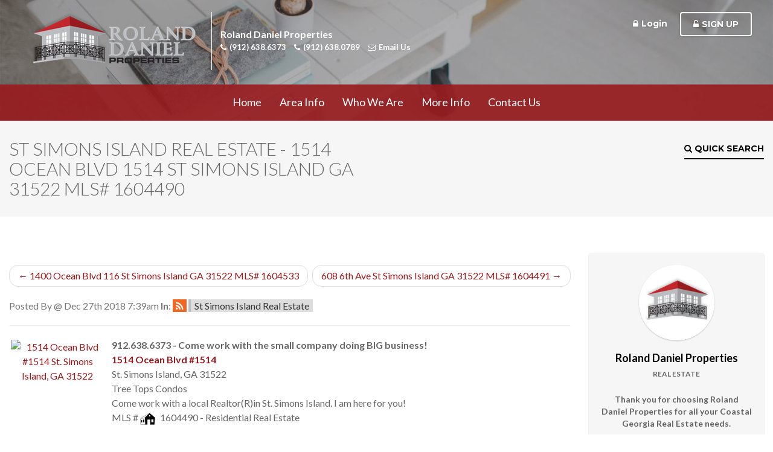

--- FILE ---
content_type: text/html; charset=UTF-8
request_url: https://www.rolanddaniel.com/blog/1514-ocean-blvd-1514-st-simons-island-ga-31522-1604490.html
body_size: 17226
content:
<!DOCTYPE html>
<html lang="en">
    <head>
        <meta charset="utf-8" />
      	<meta name="viewport" content="width=device-width, initial-scale=1.0">
        <meta http-equiv="X-UA-Compatible" content="IE=edge,chrome=1">
        <title>St Simons Island Real Estate - 1514 Ocean Blvd 1514 St Simons Island GA 31522 MLS# 1604490</title>
        <meta name="keywords" content="1514 Ocean Blvd #1514 St. Simons Island, GA 31522,St. Simons Island GA,Tree Tops Condos ,mls #1604490,Local Realtor who has lived here for more than 25 years!" />
        <meta name="description" content="1514 Ocean Blvd #1514, St. Simons Island GA 31522 |  MLS #1604490 -  Tree Tops Condos |Local Realtor who has lived here for more than 25 years!" />
        <link rel="alternate" type="application/rss+xml" title="Latest Blogs" href="https://www.rolanddaniel.com/blog.rss" /><link rel="alternate" type="application/rss+xml" title="Latest Blog Comments" href="https://www.rolanddaniel.com/blog_comments/index.rss" /><meta name="document-classification" content="St. Simons Island GA Real Estate" />
<meta name="city" content="St. Simons Island" />
<meta name="state" content="Georgia" />
<meta name="zipcode" content="31522" />
<meta name="country" content="USA, United States Of America" />
<meta name="robots" content="index, follow" />
<meta name="revist-after" content="5 days" />
<meta name="revist" content="5 days" />
<meta name="document-type" content="Public"/> 
<meta name="document-rating" content="General" />
<meta name="last_updated" content="01-25-2026" />
<meta name="copyright" content="01-25-2026 rolanddaniel.com All rights reserved." />
<link rel="canonical" href="https://www.rolanddaniel.com/blog/1514-ocean-blvd-1514-st-simons-island-ga-31522-1604490.html"/>
<meta name="google-site-verification" content="f61tqglJay0-kF3LFrUnV1krdP0A0v87Pf-0UsgZuno" />
<meta property="og:url" content="https://www.rolanddaniel.com/blog/1514-ocean-blvd-1514-st-simons-island-ga-31522-1604490.html" />
<meta property="og:title" content="1514 Ocean Blvd 1514 St Simons Island GA 31522 MLS# 1604490" />
<meta property="og:type" content="website" />
<meta property="og:description" content="1514 Ocean Blvd #1514, St. Simons Island GA 31522 |  MLS #1604490 -  Tree Tops Condos |Local Realtor who has lived here for more than 25 years!" />
<meta property="og:image" content="https://images.myrsol.com/ga_giar/2310484_1.jpg">
        <link href="/favicon.ico" type="image/x-icon" rel="icon" /><link href="/favicon.ico" type="image/x-icon" rel="shortcut icon" />        
<link href="https://maxcdn.bootstrapcdn.com/bootstrap/3.3.7/css/bootstrap.min.css" rel="stylesheet" integrity="sha384-BVYiiSIFeK1dGmJRAkycuHAHRg32OmUcww7on3RYdg4Va+PmSTsz/K68vbdEjh4u" crossorigin="anonymous">
<link href="https://maxcdn.bootstrapcdn.com/font-awesome/4.7.0/css/font-awesome.min.css" rel="stylesheet" integrity="sha384-wvfXpqpZZVQGK6TAh5PVlGOfQNHSoD2xbE+QkPxCAFlNEevoEH3Sl0sibVcOQVnN" crossorigin="anonymous">
<link rel="stylesheet" type="text/css" href="/css/frontend.myrsol.min.a7b9c0277a0f4780acac52a155a71ccf.css" />
<link rel="stylesheet" type="text/css" href="/css/tmt3_styles.css?ts=1457468844" media="screen" />
<link rel="stylesheet" type="text/css" href="/css/rd_logo_color_styles.css?ts=1457468855" media="screen" />
<script type="text/javascript">var controller = "blogs"; var action = "view";if (!window.console) window.console = {};if (!window.console.log) window.console.log = function () { };</script>
<!--[if lt IE 9]><script src="https://ajax.googleapis.com/ajax/libs/jquery/1.11.3/jquery.min.js"></script><![endif]-->
<!--[if (gte IE 9) | (!IE)]><!--><script src="https://ajax.googleapis.com/ajax/libs/jquery/2.1.4/jquery.min.js"></script><!--<![endif]-->
<script src="https://maxcdn.bootstrapcdn.com/bootstrap/3.3.6/js/bootstrap.min.js" integrity="sha384-0mSbJDEHialfmuBBQP6A4Qrprq5OVfW37PRR3j5ELqxss1yVqOtnepnHVP9aJ7xS" crossorigin="anonymous"></script>
<script type="text/javascript" src="/js/frontend.plugins.min.cdffbccd2c7ec6ce4ac22aa0331ffaac.js"></script>
<script type="text/javascript" src="/js/frontend.myrsol.min.f45a7aaa0ac038958b051a223ef61a54.js"></script>
<script type="text/javascript">var adWordConversion;</script>
<script type="text/javascript" src="https://maps.googleapis.com/maps/api/js?libraries=drawing,geometry&amp;key=AIzaSyDOjVXN8-XMaAgdKKExPCr5wsTkxi2bdEI"></script>      	<link href='https://fonts.googleapis.com/css?family=Montserrat:400,700' rel='stylesheet' type='text/css'>
        <link href='https://fonts.googleapis.com/css?family=Lato:300,400,700,900' rel='stylesheet' type='text/css'>
        <!--[if lt IE 9]>
            <script src="https://oss.maxcdn.com/libs/html5shiv/3.7.0/html5shiv.js"></script>
        <![endif]-->
      	<script type="text/javascript">
            $(document).ready(function(){
                $('.main-navbar ul#nav').addClass('nav navbar-nav sm');
                $('.mobile-menu ul').addClass('flexnav');
            });
        </script>
      	<script src="/js/jquery.matchHeight-min.js"></script>
      	<script src="/js/jquery.smartmenus.min.js"></script>
      	<script src="/js/jquery.smartmenus.bootstrap.min.js"></script>
      	<script src="/js/jquery.flexnav.min.js"></script>
        <script type="text/javascript">
            $(document).ready(function(){
                $('.header .mh').matchHeight();
                $('.footer .mid .mh').matchHeight();
                $(".mobile-menu .flexnav").flexNav();
                $('[data-toggle="tooltip"]').tooltip();
                $('[data-toggle="tooltip"]').mouseenter(function(){
                    var that = $(this)
                    that.tooltip('show');
                    setTimeout(function(){
                        that.tooltip('hide');
                    }, 2000);
                });

                $('[data-toggle="tooltip"]').mouseleave(function(){
                    $(this).tooltip('hide');
                });
            });
        </script>
    <script>
(function(i,s,o,g,r,a,m){i['GoogleAnalyticsObject']=r;i[r]=i[r]||function(){
(i[r].q=i[r].q||[]).push(arguments)},i[r].l=1*new Date();a=s.createElement(o),
m=s.getElementsByTagName(o)[0];a.async=1;a.src=g;m.parentNode.insertBefore(a,m)
})(window,document,'script','//www.google-analytics.com/analytics.js','ga');

ga('create', 'UA-122998683-1', 'rolanddaniel.com');
ga('send', 'pageview');
</script>
</head>
    <body class="col_2 int">
      
        <header class="header">
	<div class="overlay">
		<div class="top-nav">
			<div class="container-fluid">
				<div class="row">
					<div class="col-md-7">
						<div class="logo mh">
                          	<a href="/"><img src="/img/tmt3_layout/logo.png" alt="Roland Daniel Properties"></a>
						</div>
						<div class="realtor-info mh">
							<div class="table-container">
							    <div class="table-cell">
									<span class="agent-name">Roland Daniel Properties</span>
									<ul>
									  <li><a href="tel:912.638.6373" class="agent-phone"><i class="fa fa-phone"></i>(912) 638.6373</a></li>
                                      <li><a href="tel:912.638.0789" class="agent-phone"><i class="fa fa-phone"></i>(912) 638.0789</a></li>
                                      <li><a href="/contact.html" class="agent-email"><i class="fa fa-envelope-o"></i>Email Us</a></li>
									</ul>
								</div>
							</div>
						</div>
					</div>
					<div class="col-md-5 hidden-xs hidden-sm">
						<div class="manage-account">
							<ul>
								<li></li>
								<li class="account-login"><a href="" data-toggle="modal" data-target="#my-account" class="btn btn-custom btn-link"><i class="fa fa-lock"></i>Login</a></li>
								<li class="account-sign-up"><a href="/register.html" class="btn btn-custom btn-default"><i class="fa fa-unlock-alt"></i>Sign Up</a></li>
							</ul>
						</div>
					</div>
				</div>
			</div>
		</div>
	</div>
</header>        <script type="text/javascript">
    $(document).ready(function() {

        // Build Navigation Menu For Bootstrap
        $('.main-navbar ul li:has(ul)').addClass('dropdown');
        $('.main-navbar ul li:has(ul) ul').addClass('dropdown-menu');

        // Mobile Navigation
        $('.main-navbar .menu-btn').click(function (e) {
            e.preventDefault();
            $('.mobile-menu').toggleClass('open');
            $('body').toggleClass('mobile-menu-open');
            $('.navbar-mobile').toggleClass('nav-slide');
            $('.navbar-mobile').toggleClass('slide-delay').delay(550).queue(function(){
                $(this).removeClass('slide-delay');
                $(this).dequeue();
            });
        });
        $('.mobile-menu-btn-close').click(function (e) {
            e.preventDefault();
            $('.mobile-menu').removeClass('open');
            $('body').removeClass('mobile-menu-open');
            $('.navbar-mobile').toggleClass('nav-slide');
            $('.navbar-mobile').toggleClass('slide-delay').delay(550).queue(function(){
                $(this).removeClass('slide-delay');
                $(this).dequeue();
            });
        });

        // Scroll Navigation Menu
        $(document).scroll(function () {
            var scroll = $(this).scrollTop();
            var topDist = $(".start-scroll").position();
            if (scroll > topDist.top) {
                $('.main-navbar').addClass('navbar-fixed-top');
                $('.int .body-contents').addClass('mb');
            } else {
                $('.main-navbar').removeClass('navbar-fixed-top');
                $('.int .body-contents').removeClass('mb');
            }
        });
      
      	$('.main-navbar .navbar-collapse ul').tabdrop();

        // Sticky Footer
        $(window).resize(function(){
            var footerHeight = $('footer.footer').outerHeight();
            var stickFooterPush = $('.push').height(footerHeight);

            $('.sticky-footer').css({'marginBottom':'-' + footerHeight + 'px'});
        });
        $(window).resize();
    });
</script>
<div class="start-scroll"></div>
<nav class="navbar navbar-default main-navbar" role="navigation">
    <div class="navbar-header hidden-md hidden-lg">
        <div class="menu-btn"><i class="fa fa-bars"></i> Menu</div>
        <ul class="account-btn">
            <li></li>
            <li class="account-login"><a href="" data-toggle="modal" data-target="#my-account"><i class="fa fa-user"></i></a></li>
            <li>
                <a href="" data-toggle="modal" data-target="#modal-qs">
                    <svg version="1.1" id="Capa_1" xmlns="http://www.w3.org/2000/svg" xmlns:xlink="http://www.w3.org/1999/xlink" width="50px" height="50px" viewBox="0 0 66.201 66.201" author="Freepik from flaticon.com licensed by CC by 3.0">
                        <g>
                            <path d="M65.597,34.7L51.779,20.884v-9.112c0-1.136-0.92-2.057-2.058-2.057c-1.135,0-2.056,0.921-2.056,2.057v5.001l-9.748-9.748
                                c-0.803-0.802-2.104-0.802-2.906,0L16.146,25.892c1.547,0.269,3.021,0.754,4.386,1.427l15.935-15.934l26.225,26.223
                                c0.398,0.4,0.926,0.603,1.453,0.603c0.523,0,1.051-0.199,1.451-0.603C66.402,36.805,66.402,35.504,65.597,34.7z"></path>
                            <path d="M59.716,37.06L37.921,15.264c-0.388-0.385-0.908-0.603-1.453-0.603c-0.546,0-1.067,0.218-1.453,0.603l-12.93,12.932
                                c4.533,2.893,7.55,7.963,7.55,13.729c0,2.404-0.527,4.754-1.539,6.903l3.626,3.627c0.113,0.112,0.217,0.23,0.319,0.353
                                c0.708-0.881,1.098-1.967,1.098-3.104v-7.812c0-1.896,1.453-3.48,3.33-3.658c1.877,0.178,3.33,1.762,3.33,3.658v7.812
                                c0,1.252,0.473,2.45,1.325,3.372c0.938,1.017,2.267,1.599,3.646,1.599h10.637c2.74,0,4.971-2.229,4.971-4.971V39.066
                                c0-0.312-0.03-0.628-0.092-0.942C60.203,37.721,60.007,37.351,59.716,37.06z"></path>
                            <path d="M24.475,49.327c1.417-2.121,2.246-4.668,2.246-7.402c0-7.368-5.993-13.362-13.36-13.362S0,34.556,0,41.925
                                c0,7.366,5.994,13.357,13.361,13.357c2.4,0,4.65-0.638,6.599-1.75l5.343,5.344c0.602,0.604,1.391,0.902,2.18,0.902
                                s1.578-0.302,2.179-0.902c1.204-1.203,1.204-3.156,0-4.359L24.475,49.327z M13.361,51.175c-5.1,0-9.25-4.149-9.25-9.25
                                c0-5.103,4.15-9.25,9.25-9.25s9.25,4.148,9.25,9.25C22.61,47.022,18.46,51.175,13.361,51.175z"></path>
                        </g>
                    </svg>
                </a>
            </li>
        </ul>
    </div>
    <div class="navbar-collapse collapse">
        <ul id="nav"><li><a href="/" title="Home" >Home</a></li><li><a href="/local-area-information.html" title="Area Info" >Area Info</a></li><li><a href="/agents.html" title="Who We Are" >Who We Are</a></li><li><a href="/more-information.html" title="More Info" >More Info</a></li><li><a href="/contact.html" title="Contact Us" >Contact Us</a></li></ul>    </div>
</nav>
<div class="mobile-menu hidden-md hidden-lg">
    <a href="" class="mobile-menu-btn-close"><i class="fa fa-times"></i> Close</a>
    <ul id="nav"><li><a href="/" title="Home" >Home</a></li><li><a href="/local-area-information.html" title="Area Info" >Area Info</a></li><li><a href="/agents.html" title="Who We Are" >Who We Are</a></li><li><a href="/more-information.html" title="More Info" >More Info</a></li><li><a href="/contact.html" title="Contact Us" >Contact Us</a></li></ul></div>
      	<main class="body-contents">
          	
          	<section class="page-title p30">
                <div class="container-fluid">
                    <div class="row">
                        <div class="col-md-6">
                            <h1>St Simons Island Real Estate - 1514 Ocean Blvd 1514 St Simons Island GA 31522 MLS# 1604490</h1>
                        </div>
                        <div class="col-md-6">
                            <a href="" class="qs-drop-btn btn btn-custom hidden-xs hidden-sm" data-toggle="modal" data-target="#modal-qs">
                                <i class="fa fa-search"></i> Quick Search
                            </a>
                        </div>
                    </div>
                </div>
            </section>
          	
            <section class="contents p60">
                <div class="container-fluid">
                    <div class="row">
                        <div class="col-sm-8 col-md-8 col-lg-9">
                            <nav class="blogs-nextprev" aria-label="blogs-nextprev"><ul class="pager"><li class="previous"><a href="/blog/1400-ocean-blvd-116-st-simons-island-ga-31522-1604533.html"><span aria-hidden="true">&larr;</span> 1400 Ocean Blvd 116 St Simons Island GA 31522 MLS# 1604533</a></li><li class="next"><a href="/blog/608-6th-ave-st-simons-island-ga-31522-1604491.html">608 6th Ave St Simons Island GA 31522 MLS# 1604491 <span aria-hidden="true">&rarr;</span></a></li></ul></nav>
<div id="blogs_index">
	<div class="">
  <span class="text-muted">
	      Posted By <a href="/blog/author"> </a> @ Dec 27th 2018 7:39am		    <strong>In</strong>:
		<a class="blog-rss" href="/post_category/feed/56d2e84a-24a8-4e29-9696-64ab96e92e70.rss" title="Subscribe to St Simons Island Real Estate"><i class="fa fa-rss"></i></a>
		<a class="blog-category" href="/post_category/view/st-simons-island-real-estate.html">St Simons Island Real Estate</a>
		  </span>
</div>
<hr />

<div style="width: 160px; text-align: center; padding: 3px; float: left;">
<a href="/listings/view/1514-ocean-blvd-1514-st-simons-island-real-estate-1604490.html"><img src="https://images.myrsol.com/ga_giar/2310484_1.jpg" width="160" height="120" border="0" title="1514 Ocean Blvd #1514 St. Simons Island, GA 31522" alt="1514 Ocean Blvd #1514 St. Simons Island, GA 31522" /></a>
</div>
<div style="position: relative; margin-left: 170px;">
 <strong>912.638.6373 - Come work with the small company doing BIG business!</strong><br />
<p><a title="St. Simons Island homes for sale" href="/listings/view/1514-ocean-blvd-1514-st-simons-island-real-estate-1604490.html" target="_self"><strong>1514 Ocean Blvd #1514</strong></a><br />
  St. Simons Island, GA 31522<br />
  Tree Tops Condos <br />
  Come work with a local Realtor(R)in St. Simons Island. I am here for you!<Br/>
  MLS # <img src="//assets.myrsol.com/board_logos/brlogo_house25.gif" height="16" alt="BR" class="vmid" /> 1604490 - Residential Real Estate <br />
  <p>
    Coveted END UNIT condo LESS THAN 750 FEET TO THE BEACH with beautiful MARSH VIEWS across the street from the great room & master porch, especially at sunset! Tree Tops has just 10 condos. The HOA has $20k in reserves & the main...
  <p><a href="/listings/view/1514-ocean-blvd-1514-st-simons-island-real-estate-1604490.html">View the Full Details of this Home for Sale in St. Simons Island</a></p>
    <p><strong>Call 912.638.6373</strong>
  </p>
</p>
  <p><a href="/listings/view/1514-ocean-blvd-1514-st-simons-island-real-estate-1604490.html">View the Full Details of this Home for Sale in St. Simons Island</a></p>
  <p><strong>Call 912.638.6373 and let us show you how great this area is!</p><br />
  <p><a href="http://www.stsimonsislandrealty.com/property-search.html" title="St. Simons Island Homes for sale">Search the St. Simons Island MLS ~ Start your St. Simons Island search here!</a></p>
</p>
</div>
<div class="cleared"></div><hr class="cleared" />

<div style="padding: 2px;">
<div class="socialbtm"><a class="blog-print" target="_blank" rel="nofollow" href="/blog/1514-ocean-blvd-1514-st-simons-island-ga-31522-1604490.html/print" title="Print This Post"><i class="fa fa-print"></i> Print This Post</a><a class="blog-print" style="margin-left: 15px;" href="mailto:?subject=Check%20out%20this%20post%20-%201514%20Ocean%20Blvd%201514%20St%20Simons%20Island%20GA%2031522%20MLS%23%201604490&body=Your%20friend%20thought%20you%20might%20like%20this%20post%20%0Ahttps%3A%2F%2Fwww.rolanddaniel.com%2Fblog%2F1514-ocean-blvd-1514-st-simons-island-ga-31522-1604490.html"><i class="fa fa-envelope-o"></i> Email This Post</a></div><strong>Share on Social Media:</strong> <div class="social-icons clearfix"><a target="_blank" href="http://twitter.com/home?status=Currently reading https://www.rolanddaniel.com/blog/1514-ocean-blvd-1514-st-simons-island-ga-31522-1604490.html" class="pull-left blog-share" title="Share this blog post on Twitter"><img src="//assets.myrsol.com/blog/bookmarks/twitter.png" /></a><a target="_blank" href="http://www.facebook.com/share.php?u=https://www.rolanddaniel.com/blog/1514-ocean-blvd-1514-st-simons-island-ga-31522-1604490.html&amp;t=1514+Ocean+Blvd+1514+St+Simons+Island+GA+31522+MLS%23+1604490" class="pull-left blog-share" title="Share this blog post on Facebook"><img src="//assets.myrsol.com/blog/bookmarks/facebook.png" /></a><a target="_blank" href="http://www.google.com/bookmarks/mark?op=edit&amp;bkmk=https://www.rolanddaniel.com/blog/1514-ocean-blvd-1514-st-simons-island-ga-31522-1604490.html&amp;title=1514+Ocean+Blvd+1514+St+Simons+Island+GA+31522+MLS%23+1604490" class="pull-left blog-share" title="Share this blog post on Google Bookmarks"><img src="//assets.myrsol.com/blog/bookmarks/google.png" /></a><a target="_blank" href="https://www.linkedin.com/shareArticle?mini=true&url=https://www.rolanddaniel.com/blog/1514-ocean-blvd-1514-st-simons-island-ga-31522-1604490.html&title=1514+Ocean+Blvd+1514+St+Simons+Island+GA+31522+MLS%23+1604490" class="pull-left blog-share" title="Share this blog post on LinkedIn"><img src="//assets.myrsol.com/blog/bookmarks/linkedin.png" /></a><a target="_blank" href="http://reddit.com/submit?url=https://www.rolanddaniel.com/blog/1514-ocean-blvd-1514-st-simons-island-ga-31522-1604490.html&amp;title=1514+Ocean+Blvd+1514+St+Simons+Island+GA+31522+MLS%23+1604490" class="pull-left blog-share" title="Share this blog post on reddit"><img src="//assets.myrsol.com/blog/bookmarks/reddit.png" /></a></div><div style="display: inline; margin-top: 4px; position: absolute;"><div class="g-plusone" data-size="small" data-href="https://www.rolanddaniel.com/blog/1514-ocean-blvd-1514-st-simons-island-ga-31522-1604490.html"></div></div></div>

<hr />

<div id="comments">
<h3>Comments (0)</h3>	<div class="alert alert-info"><strong>Comments have been closed for this post.</strong><br />Please <a href="/contact.html" class="alert-link" title="Contact Us">contact us</a> if you have any questions or comments.</div>
</div>

</div>

<nav class="blogs-nextprev" aria-label="blogs-nextprev"><ul class="pager"><li class="previous"><a href="/blog/1400-ocean-blvd-116-st-simons-island-ga-31522-1604533.html"><span aria-hidden="true">&larr;</span> 1400 Ocean Blvd 116 St Simons Island GA 31522 MLS# 1604533</a></li><li class="next"><a href="/blog/608-6th-ave-st-simons-island-ga-31522-1604491.html">608 6th Ave St Simons Island GA 31522 MLS# 1604491 <span aria-hidden="true">&rarr;</span></a></li></ul></nav>
<script type="text/javascript">
(function() {
  var po = document.createElement('script'); po.type = 'text/javascript'; po.async = true;
  po.src = 'https://apis.google.com/js/plusone.js';
  var s = document.getElementsByTagName('script')[0]; s.parentNode.insertBefore(po, s);
})();
</script>
                        </div>
                      	<div class="col-sm-4 col-md-4 col-lg-3">
                          	<div class="sidebar">
	<div class="widget agent">
		<div class="agent-pic">
          	<img src="/img/tmt3_layout/right_logo.png">
		</div>
		<div class="agent-info">
			<h4>Roland Daniel Properties</h4>
			<span>Real Estate</span>
			<p>Thank you for choosing Roland Daniel Properties for all your Coastal Georgia Real Estate needs.</p>
			<a href="/agents.html" class="btn btn-custom btn-default">About Us</a>
		</div>
	</div>
	<div class="widget item-block">
		<ul>
			<li>
				<a target="_blank" href="https://www.rolanddaniel.com/img/protect-yourself-when-buying-a-home.pdf">
					<svg version="1.1" id="Capa_1" xmlns="http://www.w3.org/2000/svg" xmlns:xlink="http://www.w3.org/1999/xlink" x="0px" y="0px" viewBox="0 0 47.001 47.001" xml:space="preserve">
                        <g>
                            <g id="Layer_1_120_">
                                <g>
                                    <g>
                                        <path d="M31.736,10.307c-0.111-0.112-0.249-0.193-0.398-0.24l-8.975-2.818c-3.589-1.127-5.924,0.839-6.553,1.47
                                            c-0.367,0.367-0.648,0.754-0.792,1.091l-3.998,9.404c-0.229,0.538-0.151,1.255,0.208,1.97c0.514,1.021,1.44,1.757,2.547,2.022
                                            c1.239,0.297,2.524-0.106,3.53-1.111c0.263-0.263,0.487-0.553,0.619-0.799l1.344-2.493c0.221-0.413,0.542-0.841,0.88-1.179
                                            c1.153-1.154,1.701-0.626,1.934-0.402c2.011,1.941,12.554,12.529,12.554,12.529c0.375,0.375,0.297,1.086-0.172,1.554
                                            c-0.468,0.467-1.18,0.547-1.554,0.174l-2.962-2.961c-0.382-0.383-0.998-0.383-1.38,0c-0.382,0.379-0.382,0.998,0,1.379
                                            l2.962,2.963c0.374,0.373,0.296,1.084-0.172,1.551c-0.468,0.469-1.181,0.547-1.553,0.174l-2.963-2.961
                                            c-0.382-0.382-1-0.382-1.38,0c-0.382,0.379-0.382,0.998,0,1.38l2.962,2.962c0.374,0.374,0.293,1.085-0.174,1.553
                                            c-0.467,0.467-1.178,0.547-1.553,0.172l-2.962-2.961c-0.38-0.381-0.999-0.381-1.38,0c-0.38,0.381-0.38,1,0,1.379l2.962,2.963
                                            c0.375,0.375,0.295,1.086-0.172,1.554c-0.47,0.468-1.181,0.547-1.554,0.173l-3.606-3.609c0.515-0.774,0.375-1.897-0.389-2.664
                                            c-0.856-0.855-2.173-0.934-2.935-0.17c0.762-0.763,0.687-2.078-0.171-2.935c-0.858-0.856-2.172-0.935-2.934-0.173
                                            c0.762-0.762,0.685-2.076-0.174-2.932c-0.856-0.858-2.17-0.936-2.934-0.174c0.764-0.762,0.685-2.076-0.172-2.935
                                            c-0.802-0.802-1.997-0.911-2.774-0.3l-5.839-5.839c-0.381-0.382-1-0.382-1.381,0c-0.38,0.38-0.38,0.999,0,1.381l5.824,5.823
                                            l-1.727,1.727c-0.762,0.761-0.685,2.075,0.174,2.934c0.856,0.856,2.17,0.935,2.933,0.172c-0.763,0.763-0.685,2.076,0.173,2.934
                                            c0.856,0.855,2.171,0.936,2.934,0.173c-0.763,0.763-0.686,2.076,0.172,2.933c0.858,0.858,2.172,0.936,2.934,0.174
                                            c-0.762,0.761-0.685,2.074,0.173,2.933c0.857,0.856,2.17,0.935,2.934,0.172l1.824-1.823l3.581,3.58
                                            c1.143,1.143,3.076,1.063,4.314-0.173c0.603-0.603,0.925-1.373,0.97-2.135c0.762-0.045,1.533-0.368,2.135-0.972
                                            c0.604-0.603,0.928-1.373,0.974-2.135c0.761-0.045,1.529-0.367,2.135-0.971c0.603-0.604,0.926-1.373,0.97-2.136
                                            c0.763-0.044,1.533-0.366,2.137-0.972c1.236-1.236,1.312-3.172,0.172-4.313l-1.51-1.511l6.2-6.199
                                            c0.381-0.38,0.381-0.999,0-1.38L31.736,10.307z"></path>
                                    </g>
                                    <g>
                                        <path d="M46.43,12.489l-7.901-7.901c-0.762-0.763-1.999-0.763-2.762,0l-2.762,2.76c-0.762,0.762-0.762,1.999,0,2.761
                                            l7.902,7.903c0.763,0.762,2,0.762,2.762,0l2.761-2.761C47.191,14.488,47.191,13.251,46.43,12.489z M42.283,16.513
                                            c-0.884,0-1.602-0.717-1.602-1.602c0-0.885,0.718-1.603,1.602-1.603c0.885,0,1.603,0.717,1.603,1.603
                                            C43.885,15.795,43.168,16.513,42.283,16.513z"></path>
                                    </g>
                                </g>
                            </g>
                        </g>
                    </svg>
                    <span>
                        Buyers <small></small>
                    </span>
				</a>
			</li>
			<li>
				<a target="_blank" href="https://www.rolanddaniel.com/img/protect-yourself-when-selling-a-house.pdf">
					<svg version="1.1" id="Capa_1" xmlns="http://www.w3.org/2000/svg" xmlns:xlink="http://www.w3.org/1999/xlink" x="0px" y="0px" viewBox="0 0 781.466 781.467" xml:space="preserve">
                        <g>
                            <polygon points="380.615,443.355 412.468,443.355 412.468,434.361 380.615,434.361 380.615,406.367 415.087,406.367 
                                415.087,397.252 369.737,397.252 369.737,481.463 380.615,481.463"></polygon>
                            <path d="M463.44,482.834c21.481,0,39.104-15.371,39.104-44.35c0-24.998-14.871-42.605-37.863-42.605
                                c-22.486,0-39.104,17.484-39.104,44.225C425.576,465.592,441.191,482.834,463.44,482.834z M464.185,404.75
                                c18.11,0,26.87,17.486,26.87,34.234c0,19.105-9.761,34.979-26.993,34.979c-17.126,0-26.864-16.115-26.864-34.105
                                C437.196,421.359,446.196,404.75,464.185,404.75z"></path>
                            <path d="M527.52,444.971h10.249c9.866,0.377,14.362,4.76,16.856,16.371c2.372,10.504,4.259,17.744,5.633,20.121h11.249
                                c-1.755-3.248-3.751-11.371-6.501-23.115c-2.009-8.75-5.883-14.74-12.376-16.988v-0.379c8.871-2.994,15.866-10.371,15.866-21.49
                                c0-6.504-2.372-12.242-6.617-15.996c-5.259-4.74-12.755-6.865-24.364-6.865c-7.499,0-15.358,0.625-20.864,1.746v83.09h10.87
                                L527.52,444.971L527.52,444.971z M527.52,405.998c1.751-0.498,5.501-1.01,10.735-1.01c11.503,0.139,19.374,4.885,19.374,15.748
                                c0,9.615-7.377,15.994-18.999,15.994h-11.11V405.998z"></path>
                            <path d="M362.003,600.918c-7.492,0-14.615-2.51-19.491-5.504l-2.757,9.119c4.506,3.006,13.378,5.375,21.498,5.375
                                c19.862,0,29.479-11.24,29.479-24.242c0-12.365-7.245-19.242-21.482-24.732c-11.622-4.504-16.75-8.371-16.75-16.246
                                c0-5.746,4.384-12.623,15.871-12.623c7.623,0,13.244,2.496,15.996,4.004l2.993-8.867c-3.749-2.137-9.994-4.129-18.61-4.129
                                c-16.37,0-27.239,9.75-27.239,22.869c0,11.867,8.497,18.982,22.24,23.855c11.365,4.383,15.87,8.871,15.87,16.744
                                C379.621,595.039,373.12,600.918,362.003,600.918z"></path>
                            <path d="M427.839,524.449l-28.614,84.205h11.244l8.74-26.48h29.857l9.007,26.48h11.621l-28.747-84.205H427.839z M421.463,573.68
                                l8.24-24.365c1.626-5.127,3.004-10.25,4.26-15.256h0.243c1.242,4.883,2.505,9.873,4.368,15.377l8.25,24.244H421.463z"></path>
                            <polygon points="492.917,524.449 482.049,524.449 482.049,608.654 528.893,608.654 528.893,599.539 492.917,599.539"></polygon>
                            <polygon points="586.49,533.564 586.49,524.449 541.005,524.449 541.005,608.654 588.362,608.654 588.362,599.539 551.876,599.539 
                                551.876,569.176 584.612,569.176 584.612,560.18 551.876,560.18 551.876,533.564"></polygon>
                            <path d="M734.967,256.802l46.498-59.559l-46.498-59.559H181.771V46.498L122.211,0L62.653,46.498v91.186H0.001v119.117h62.652
                                v524.666h119.117V256.801h127.494v68.683h-70.497v353.983h446.978V325.484h-61.497v-68.682H734.967z M651.247,644.969H277.766
                                V362.982h373.481V644.969z M579.25,325.484H354.261v-68.683H579.25V325.484z"></path>
                        </g>
                    </svg>
                    <span>
                        Sellers <small></small>
                    </span>
				</a>
			</li>
		</ul>
	</div>
	<div class="widget new-listings">
		<h3>Recent Listings	<span><i class="fa fa-calendar"></i></span></h3>
		<ul class="dl-list"><li><dl class="dl-horizontal"><dt>Posted</dt><dd>Listings</dd></dl></li></ul>	</div>
	<div class="widget text">
		<h3>ROLAND DANIEL PROPERTIES</h3>
		<p>Our philosophy in business is to keep small in numbers but big in service. So, you'll find dedicated and knowledgeable sales professionals in Roland Daniel Properties. We'll arm you with information that's pertinent and we'll help you "see" the market so you can make an informed decision. Our "raison d'etre" is your real estate needs and wants. We don't forget that. We operate under the expectation that you'll be just as happy a year after the sale as you were the day you closed on your sale! THANK YOU FOR CHOOSING ROLAND DANIEL PROPERTIES FOR ALL YOUR COASTAL GEORGIA REAL ESTATE NEEDS.</p>
	</div>
    <div class="widget accordion">
        <div class="wrap-items">
            <ul class="nav nav-tabs-list" role="tablist">
                <li role="presentation" data-toggle="tooltip" data-placement="top" title="" class="active"><a href="#images" aria-controls="images" role="tab" data-toggle="tab"><i class="fa fa-picture-o"></i></a></li>
                <li role="presentation" data-toggle="tooltip" data-placement="top" title="Posts"><a href="#posts" aria-controls="posts" role="tab" data-toggle="tab"><i class="fa fa-rss"></i></a></li>
                <li role="presentation" data-toggle="tooltip" data-placement="top" title="Categories"><a href="#categories" aria-controls="categories" role="tab" data-toggle="tab"><i class="fa fa-th-list"></i></a></li>
                <li role="presentation" data-toggle="tooltip" data-placement="top" title="Archives"><a href="#archive" aria-controls="archive" role="tab" data-toggle="tab"><i class="fa fa-archive"></i></a></li>
            </ul>
            <div class="tab-content">
                <div role="tabpanel" class="tab-pane fade in active" id="images">
                    <ul>
                        <li>
                          <a href="/blog.html">
                              <div class="pic" style="background-image:url('/img/tmt3_layout/banner_rotator/1.jpg');">
                                    <div class="title">Blog Posts</div>
                                    <div class="overlay"></div>
                                </div>
                            </a>
                        </li>
                    </ul>
                </div>
                <div role="tabpanel" class="tab-pane fade" id="posts">
                    <p><a href="/blog/20-fernleaf-court-brunswick-ga-31525-1642517.html"><strong>20 Fernleaf Court Brunswick GA 31525 MLS# 1642517</strong></a><br /><small>October 4th 2023 - 9:13 am</small><br /></p><p><a href="/blog/311-holly-street-st-simons-island-ga-31522-1642085.html"><strong>311 Holly Street St Simons Island GA 31522 MLS# 1642085</strong></a><br /><small>October 4th 2023 - 9:00 am</small><br /></p><p><a href="/blog/123-foxwood-way-st-marys-ga-31558-1642296.html"><strong>123 Foxwood Way St Marys GA 31558 MLS# 1642296</strong></a><br /><small>October 4th 2023 - 8:52 am</small><br /></p><p><a href="/blog/1102-grand-view-drive-unit-1102-st-simons-island-ga-31522-1642518.html"><strong>1102 Grand View Drive Unit 1102 St Simons Island GA 31522 MLS# 1642518</strong></a><br /><small>October 4th 2023 - 8:39 am</small><br /></p><p><a href="/blog/1500-demere-road-unit-a1-st-simons-island-ga-31522-1642428.html"><strong>1500 Demere Road Unit A1 St Simons Island GA 31522 MLS# 1642428</strong></a><br /><small>October 4th 2023 - 8:26 am</small><br /></p><a href="/blog.html" class="btn btn-custom btn-default">View More</a>                </div>
                <div role="tabpanel" class="tab-pane fade" id="categories">
                    <ul><li><a href="/blog.html"><strong>All Categories (6230)</strong></a></li><li><a href="/post_category/view/life-on-st-simons"><strong>Life on St Simons (6)</strong></a></li><li><a href="/post_category/view/local-market-insight"><strong>Local Market Insight (6)</strong></a></li><li><a href="/post_category/view/office-announcements"><strong>Office Announcements (1)</strong></a></li><li><a href="/post_category/view/brunswick-real-estate.html"><strong>Brunswick Real Estate (2178)</strong></a></li><li><a href="/post_category/view/darien-real-estate.html"><strong>Darien Real Estate (216)</strong></a></li><li><a href="/post_category/view/sea-island-real-estate.html"><strong>Sea Island Real Estate (160)</strong></a></li><li><a href="/post_category/view/st-marys-real-estate.html"><strong>St Marys Real Estate (400)</strong></a></li><li><a href="/post_category/view/st-simons-island-real-estate.html"><strong>St Simons Island Real Estate (3263)</strong></a></li></ul>                </div>
                <div role="tabpanel" class="tab-pane fade" id="archive">
                    <ul><li><a href="/archives/10/2023">October 2023 (25)</a></li><li><a href="/archives/9/2023">September 2023 (159)</a></li><li><a href="/archives/8/2023">August 2023 (16)</a></li><li><a href="/archives/10/2022">October 2022 (1)</a></li><li><a href="/archives/9/2022">September 2022 (26)</a></li><li><a href="/archives/8/2022">August 2022 (140)</a></li><li><a href="/archives/7/2022">July 2022 (165)</a></li><li><a href="/archives/6/2022">June 2022 (165)</a></li><li><a href="/archives/5/2022">May 2022 (172)</a></li><li><a href="/archives/4/2022">April 2022 (148)</a></li><li><a href="/archives/3/2022">March 2022 (155)</a></li><li><a href="/archives/2/2022">February 2022 (115)</a></li><li><a href="/archives/1/2022">January 2022 (80)</a></li><li><a href="/archives/12/2021">December 2021 (92)</a></li><li><a href="/archives/11/2021">November 2021 (113)</a></li><li><a href="/archives/10/2021">October 2021 (131)</a></li><li><a href="/archives/9/2021">September 2021 (137)</a></li><li><a href="/archives/8/2021">August 2021 (151)</a></li><li><a href="/archives/7/2021">July 2021 (158)</a></li><li><a href="/archives/6/2021">June 2021 (155)</a></li><li><a href="/archives/5/2021">May 2021 (179)</a></li><li><a href="/archives/4/2021">April 2021 (161)</a></li><li><a href="/archives/3/2021">March 2021 (175)</a></li><li><a href="/archives/2/2021">February 2021 (110)</a></li><li><a href="/archives/1/2021">January 2021 (121)</a></li><li><a href="/archives/12/2020">December 2020 (65)</a></li><li><a href="/archives/11/2020">November 2020 (81)</a></li><li><a href="/archives/10/2020">October 2020 (136)</a></li><li><a href="/archives/9/2020">September 2020 (127)</a></li><li><a href="/archives/8/2020">August 2020 (134)</a></li><li><a href="/archives/7/2020">July 2020 (145)</a></li><li><a href="/archives/6/2020">June 2020 (148)</a></li><li><a href="/archives/5/2020">May 2020 (119)</a></li><li><a href="/archives/4/2020">April 2020 (84)</a></li><li><a href="/archives/3/2020">March 2020 (117)</a></li><li><a href="/archives/2/2020">February 2020 (132)</a></li><li><a href="/archives/1/2020">January 2020 (135)</a></li><li><a href="/archives/12/2019">December 2019 (50)</a></li><li><a href="/archives/11/2019">November 2019 (101)</a></li><li><a href="/archives/10/2019">October 2019 (105)</a></li><li><a href="/archives/9/2019">September 2019 (70)</a></li><li><a href="/archives/8/2019">August 2019 (108)</a></li><li><a href="/archives/7/2019">July 2019 (103)</a></li><li><a href="/archives/6/2019">June 2019 (103)</a></li><li><a href="/archives/5/2019">May 2019 (120)</a></li><li><a href="/archives/4/2019">April 2019 (116)</a></li><li><a href="/archives/3/2019">March 2019 (136)</a></li><li><a href="/archives/2/2019">February 2019 (102)</a></li><li><a href="/archives/1/2019">January 2019 (92)</a></li><li><a href="/archives/12/2018">December 2018 (54)</a></li><li><a href="/archives/11/2018">November 2018 (73)</a></li><li><a href="/archives/10/2018">October 2018 (87)</a></li><li><a href="/archives/9/2018">September 2018 (90)</a></li><li><a href="/archives/8/2018">August 2018 (225)</a></li><li><a href="/archives/7/2018">July 2018 (6)</a></li><li><a href="/archives/2/2018">February 2018 (3)</a></li><li><a href="/archives/11/2017">November 2017 (1)</a></li><li><a href="/archives/9/2017">September 2017 (1)</a></li><li><a href="/archives/8/2017">August 2017 (5)</a></li><li><a href="/archives/7/2017">July 2017 (3)</a></li><li><a href="/archives/3/2017">March 2017 (1)</a></li><li><a href="/archives/12/2016">December 2016 (1)</a></li></ul>                </div>
            </div>
        </div>
    </div>
</div>                        </div>
                    </div>
                </div>
            </section>
        </main>
      	<div class="hidden-xs">
			 <section class="featured-properties p60">
                  <div class="container-fluid">
                      <style>
	.slick-slider{position:relative;display:block;-moz-box-sizing:border-box;box-sizing:border-box;-webkit-user-select:none;-moz-user-select:none;-ms-user-select:none;user-select:none;-webkit-touch-callout:none;-khtml-user-select:none;-ms-touch-action:pan-y;touch-action:pan-y;-webkit-tap-highlight-color:transparent}
	.slick-list{position:relative;display:block;overflow:hidden;margin:0;padding:0}
	.slick-list:focus{outline:none}
	.slick-list.dragging{cursor:pointer;cursor:hand}
	.slick-slider .slick-track,.slick-slider .slick-list{-webkit-transform:translate3d(0,0,0);-moz-transform:translate3d(0,0,0);-ms-transform:translate3d(0,0,0);-o-transform:translate3d(0,0,0);transform:translate3d(0,0,0)}
	.slick-track{position:relative;top:0;left:0;display:block}
	.slick-track:before,.slick-track:after{display:table;content:''}
	.slick-track:after{clear:both}
	.slick-loading .slick-track{visibility:hidden}
	.slick-slide{display:none;float:left;height:100%;min-height:1px}
	[dir='rtl'] .slick-slide{float:right}
	.slick-slide img{display:block}
	.slick-slide.slick-loading img{display:none}
	.slick-slide.dragging img{pointer-events:none}
	.slick-initialized .slick-slide{display:block}
	.slick-loading .slick-slide{visibility:hidden}
	.slick-vertical .slick-slide{display:block;height:auto;border:1px solid transparent}
	.slick-arrow.slick-hidden{display:none}
</style>
<script type="text/javascript" src="/js/jquery.slick.min.js"></script>
<script type="text/javascript" charset="utf-8">
    $(document).ready(function() {
        $('.slick-responsive').slick({
          	dots: false,
          	infinite: true,
          	speed: 500,
          	slidesToShow: 4,
          	slidesToScroll: 4,
          	prevArrow: '<button type="button" class="slick-controls slick-prev"><i class="fa fa-angle-left"></i></button>',
          	nextArrow: '<button type="button" class="slick-controls slick-next"><i class="fa fa-angle-right"></i></button>',
          	responsive: [
            {
              	breakpoint: 1199,
              	settings: {
                	slidesToShow: 3,
                	slidesToScroll: 3,
              }
            },
            {
              	breakpoint: 992,
              	settings: {
                	slidesToShow: 2,
                	slidesToScroll: 2
              }
            },
            {
              	breakpoint: 767,
              	settings: {
                	slidesToShow: 1,
                	slidesToScroll: 1
              }
            }
          	]
        });
        $('.featured-properties .glider-pic a').imgLiquid({fill:true});
    });
</script>
<script src="/js/jquery.imgLiquid-min.js"></script>                      <a href="/featured-listings.html" class="btn btn-custom btn-default">View All</a>
                  </div>
              </section>
      	</div>
      	<footer class="footer">
	<div class="area-links p20">
			</div>
	<div class="mid">
		<div class="container-fluid" style="max-width:100%;">
			<div class="row">
				<div class="col-sm-5 col-md-6 col-lg-3 hidden-xs hidden-sm pos">
                  <div style="margin:50px;">
						<a href="/"><img src="/img/tmt3_layout/logo.png" alt="Roland Daniel Properties"></a>
					</div>
				</div>
				<div class="col-sm-4 col-md-6 col-md-offset-6 col-lg-3 col-lg-offset-3 c-item mh">
					<div class="item contact">
						<h4>Contact</h4>
						<address>
						  	124 Follins Lane<br>
						  	St. Simons Island, GA 31522<br><br>
						  	Phone: <a href="tel:912.638.63735">912.638.6373</a><br>
						  	Phone: <a href="tel:912.638.0789">912.638.0789</a><br>
                          <a class="email" href="/contact.html">Contact Us</a>
						</address>
						<ul id="social-links">
							<li><a href="#" target="_blank" class="social-facebook"><i class="fa fa-facebook"></i></a></li>
							<li><a href="#" target="_blank" class="social-twitter"><i class="fa fa-twitter"></i></a></li>
							<li><a href="#" target="_blank" class="social-youtube"><i class="fa fa-youtube"></i></a></li>
							<li><a href="#" target="_blank" class="social-pinterest"><i class="fa fa-pinterest"></i></a></li>
							<li><a href="#" target="_blank" class="social-googleplus"><i class="fa fa-google-plus"></i></a></li>
							<li><a href="#" target="_blank" class="social-linkedin"><i class="fa fa-linkedin"></i></a></li>
							<li><a href="#" target="_blank" class="social-instagram"><i class="fa fa-instagram"></i></a></li>
						</ul>
					</div>
				</div>
				<div class="col-sm-4 col-md-6 col-lg-3 mh">
					<div class="item resource">
						<h4>Popular Searches</h4>
						<ul id="sideNav"><li><a href="/st-simons-island_featured-homes-for-sale/st-simons-island-homes-for-sale.html" title="St. Simons Island" >St. Simons Island</a></li><li><a href="/st-simons-island_featured-homes-for-sale/sea-island.html" title="Sea Island" >Sea Island</a></li><li><a href="/st-simons-island_featured-homes-for-sale/brunswick-homes-for-sale.html" title="Brunswick" >Brunswick</a></li><li><a href="/new-shortsales-foreclosures.html" title="New Shortsales/Foreclosures" >New Shortsales/Foreclosures</a></li><li><a href="/foreclosures-shortsales.html" title="Foreclosures & Shortsales" >Foreclosures & Shortsales</a></li><li><a href="/st-simons-island-shortsales.html" title="St. Simons Island Shortsales" >St. Simons Island Shortsales</a></li><li><a href="/st-simons-island-foreclosures.html" title="St. Simons Island Foreclosures" >St. Simons Island Foreclosures</a></li><li><a href="/testimonial" title="Testimonials" >Testimonials</a></li><li><a href="/testimonial/submit-testimonial.html" title="Submit Testimonial" >Submit Testimonial</a></li></ul>					</div>
				</div>
				<div class="col-sm-4 col-md-6 col-lg-3 mh">
					<div class="item blog">
						<h4>From The Blog</h4>
						<p><a href="/blog/20-fernleaf-court-brunswick-ga-31525-1642517.html"><strong>20 Fernleaf Court Brunswick GA 31525 MLS# 1642517</strong></a><br /><small>October 4th 2023 - 9:13 am</small><br /></p><p><a href="/blog/311-holly-street-st-simons-island-ga-31522-1642085.html"><strong>311 Holly Street St Simons Island GA 31522 MLS# 1642085</strong></a><br /><small>October 4th 2023 - 9:00 am</small><br /></p><p><a href="/blog/123-foxwood-way-st-marys-ga-31558-1642296.html"><strong>123 Foxwood Way St Marys GA 31558 MLS# 1642296</strong></a><br /><small>October 4th 2023 - 8:52 am</small><br /></p><p><a href="/blog/1102-grand-view-drive-unit-1102-st-simons-island-ga-31522-1642518.html"><strong>1102 Grand View Drive Unit 1102 St Simons Island GA 31522 MLS# 1642518</strong></a><br /><small>October 4th 2023 - 8:39 am</small><br /></p><p><a href="/blog/1500-demere-road-unit-a1-st-simons-island-ga-31522-1642428.html"><strong>1500 Demere Road Unit A1 St Simons Island GA 31522 MLS# 1642428</strong></a><br /><small>October 4th 2023 - 8:26 am</small><br /></p><a href="/blog.html" class="btn btn-custom btn-default">View More</a>					</div>
				</div>
			</div>
		</div>
	</div>
	<div class="copyright p20">
		<p>© 2026 Roland Daniel Properties   | <a href="http://www.dynamicidx.com" target="_blank">Real Estate Website</a> Powered by Dynamic IDX, LLC<!-- Required By Link  -->   |   Website Designed by TinyMinute</p>
		<ul>
          <li><a href="/sitemap.html">Sitemap</a></li>
			<li><a href="#">Top</a></li>
		</ul>
	</div>
</footer>

<!-- Modal -->
<div class="modal fade modal-qs modal-custom" id="modal-qs" tabindex="-1" role="dialog" aria-labelledby="myModalLabel">
    <div class="modal-dialog" role="document">
        <div class="modal-content">
            <div class="modal-body">
                <button type="button" class="close" data-dismiss="modal" aria-label="Close"><span aria-hidden="true">×</span></button>
                <h4 class="modal-title">Quick Search</h4>
                <form id="qs_form" name="qs_form" method="post" action="/property-search.html"><fieldset style="display:none;"><input type="hidden" name="_method" value="POST" /></fieldset>
	<div class="form-group qs_location">
		<div class="icon">
			<svg version="1.1" id="Capa_1" xmlns="http://www.w3.org/2000/svg" xmlns:xlink="http://www.w3.org/1999/xlink" x="0px" y="0px" viewBox="0 0 60.272 60.272" xml:space="preserve">
			    <g>
			        <polygon points="31.577,1.863 44.039,10.002 44.039,58.579 31.577,58.579"/>
			        <path d="M45.015,36.875v21.449h15.258V41.749L45.015,36.875z M51.457,53.661l-4.662-1.357V48.28l4.662,1.692V53.661z
			             M51.457,46.624l-4.662-1.358v-4.022l4.662,1.694V46.624z M57.306,55.354l-4.664-1.355v-4.026l4.664,1.695V55.354z M57.306,48.318
			            l-4.663-1.356v-4.024l4.665,1.692v3.688H57.306z"/>
			        <path d="M14.75,11.527v32.208l-2.203,1.439V34.417l-1.398,0.578v-10.73L0.974,28.757V39.21L0,39.614v18.965h30.154V1.694
			            L14.75,11.527z M1.907,30.804l3.434-1.589v4.132l-3.434,1.526V30.804z M2.162,37.501l3.433-1.591v4.135l-3.433,1.524V37.501z
			             M5.699,52.345l-3.433,1.528v-4.071l3.433-1.589V52.345z M5.699,46.049l-3.433,1.529v-4.071l3.433-1.588V46.049z M6.188,28.812
			            l3.434-1.589v4.133l-3.434,1.525V28.812z M6.443,35.508l3.433-1.589v4.133l-3.433,1.527V35.508z M10.278,50.376l-3.434,1.527
			            v-4.069l3.434-1.591V50.376z M10.278,44.081l-3.434,1.525v-4.067l3.434-1.59V44.081z M21.277,44.797l-4.749,2.973v-4.408
			            l4.749-3.072V44.797z M21.277,37.349l-4.749,2.971V35.91l4.749-3.072V37.349z M21.277,29.899l-4.749,2.974v-4.411l4.749-3.074
			            V29.899z M21.277,22.45l-4.749,2.97v-4.408l4.749-3.074V22.45z M21.277,14.999l-4.749,2.972v-4.409l4.749-3.073V14.999z
			             M28.313,40.395l-5.51,3.448V39.3l5.51-3.566V40.395z M28.313,32.945l-5.51,3.449v-4.544l5.51-3.568V32.945z M28.313,25.495
			            l-5.51,3.449v-4.542l5.51-3.569V25.495z M28.313,18.045l-5.51,3.449v-4.543l5.51-3.568V18.045z M28.313,10.594l-5.51,3.449V9.5
			            l5.51-3.568V10.594z"/>
			    </g>
			</svg>
		</div>
		<div class="wrap">
			<label for="qs_propcity">Property Types</label>
		    <select id="qs_propclass" class="form-control" name="data[Listing][class][]" onchange="qsClassSelect();">
		    	<option value="">All Types</option>
							</select>
	    </div>
	</div>



	
	<div class="form-group qs_types">
		<div class="icon">
		    <svg version="1.1" id="Capa_1" xmlns="http://www.w3.org/2000/svg" xmlns:xlink="http://www.w3.org/1999/xlink" x="0px" y="0px" viewBox="0 0 31.769 31.77" xml:space="preserve">
		        <g>
		            <g>
		                <path d="M7.458,12.07L0,26.15h2.263l6.079-11.478l6.083,11.478h2.262h0.002L9.226,12.069C8.878,11.415,7.806,11.416,7.458,12.07z"
		                    />
		                <path d="M21.171,6.151c-0.174-0.327-0.514-0.532-0.885-0.532c-0.369,0-0.709,0.205-0.883,0.532l-6.09,11.495l1.131,2.135
		                    l5.844-11.026l9.217,17.396h2.264L21.171,6.151z"/>
		                <rect x="18.06" y="24.41" width="1.74" height="1.74"/>
		                <rect x="18.06" y="21.67" width="1.74" height="1.74"/>
		                <rect x="20.8" y="21.67" width="1.74" height="1.74"/>
		                <rect x="20.8" y="24.41" width="1.74" height="1.74"/>
		                <rect x="6.105" y="24.41" width="1.74" height="1.74"/>
		                <rect x="6.105" y="21.67" width="1.74" height="1.74"/>
		                <rect x="8.845" y="21.67" width="1.74" height="1.74"/>
		                <rect x="8.845" y="24.41" width="1.74" height="1.74"/>
		            </g>
		        </g>
		    </svg>
		</div>
		<div class="wrap">
			<label for="qs_propclass">Locations</label>
		    <select id="qs_propcity" class="form-control" name="data[Listing][city][]">
		    	<option value="">All Locations</option>
                		    </select>
		</div>
	</div>

	<div class="form-group qs_low">
		<div class="icon">
		    <i class="fa fa-long-arrow-down"></i>
		    <i class="fa fa-usd"></i>
		</div>
		<div class="wrap">
			<label for="qs_lowprice">Min Price</label>
			<select name="data[Listing][lp]" id="qs_lowprice" class="form-control">
<option value="0">No min</option>
<option value="75000">$75,000</option>
<option value="100000">$100,000</option>
<option value="125000">$125,000</option>
<option value="150000">$150,000</option>
<option value="175000">$175,000</option>
<option value="200000">$200,000</option>
<option value="250000">$250,000</option>
<option value="300000">$300,000</option>
<option value="350000">$350,000</option>
<option value="400000">$400,000</option>
<option value="450000">$450,000</option>
<option value="500000">$500,000</option>
<option value="550000">$550,000</option>
<option value="600000">$600,000</option>
<option value="650000">$650,000</option>
<option value="700000">$700,000</option>
<option value="750000">$750,000</option>
<option value="800000">$800,000</option>
<option value="850000">$850,000</option>
<option value="900000">$900,000</option>
<option value="950000">$950,000</option>
<option value="1000000">$1,000,000</option>
</select>		</div>
	</div>
	<div class="form-group qs_high">
		<div class="icon">
		    <i class="fa fa-long-arrow-up"></i>
		    <i class="fa fa-usd"></i>
		</div>
		<div class="wrap">
			<label for="qs_highprice">Max Price</label>
			<select name="data[Listing][hp]" id="qs_highprice" class="form-control">
<option value="999999999999">No max</option>
<option value="75000">$75,000</option>
<option value="100000">$100,000</option>
<option value="125000">$125,000</option>
<option value="150000">$150,000</option>
<option value="175000">$175,000</option>
<option value="200000">$200,000</option>
<option value="250000">$250,000</option>
<option value="300000">$300,000</option>
<option value="350000">$350,000</option>
<option value="400000">$400,000</option>
<option value="450000">$450,000</option>
<option value="500000">$500,000</option>
<option value="550000">$550,000</option>
<option value="600000">$600,000</option>
<option value="650000">$650,000</option>
<option value="700000">$700,000</option>
<option value="750000">$750,000</option>
<option value="800000">$800,000</option>
<option value="850000">$850,000</option>
<option value="900000">$900,000</option>
<option value="950000">$950,000</option>
<option value="1000000">$1,000,000</option>
<option value="2000000">$2,000,000</option>
<option value="3000000">$3,000,000</option>
<option value="4000000">$4,000,000</option>
<option value="5000000">$5,000,000</option>
</select>		</div>
	</div>
	
	<div class="form-group qs_beds">
		<div class="icon">
		    <svg version="1.1" id="Capa_1" xmlns="http://www.w3.org/2000/svg" xmlns:xlink="http://www.w3.org/1999/xlink" x="0px" y="0px" viewBox="0 0 512 512" xml:space="preserve">
		        <g>
		            <g>
		                <g>
		                    <path d="M471,330v82h41V289H41V121c0-5.336-2-10.169-6-14.5c-4-4.333-8.833-6.5-14.5-6.5
		                        S10,102.167,6,106.5s-6,9.167-6,14.5v291h41v-82H471z"/>
		                    <path d="M105.5,205c10.333,0,19.333-3.667,27-11c7.667-7.334,11.5-16.168,11.5-26.5
		                        c0-10.335-3.833-19.168-11.5-26.5c-7.667-7.333-16.667-11-27-11s-19.167,3.667-26.5,11s-11,16.167-11,26.5s3.667,19.167,11,26.5
		                        C86.333,201.333,95.167,205,105.5,205z"/>
		                    <path d="M512,258v-50c0-8-2.833-14.5-8.5-19.5c-5.67-5-12.837-8.167-21.5-9.5l-297-29h-2
		                        c-5.333,0-9.833,1.833-13.5,5.5s-5.5,8.167-5.5,13.5v58H88c-12.667,0-19,5.167-19,15.5S75.333,258,88,258H512z"/>
		                </g>
		            </g>
		        </g>
		    </svg>
		</div>
		<div class="wrap">
		    <label for="qs_beds">Beds</label>
		    <select name="data[Listing][br]" id="qs_beds" class="form-control">
<option value="0">All beds</option>
<option value="1">1+</option>
<option value="2">2+</option>
<option value="3">3+</option>
<option value="4">4+</option>
</select>		</div>
	</div>

	<div class="form-group qs_baths">
		<div class="icon">
			<svg version="1.1" id="Capa_1" xmlns="http://www.w3.org/2000/svg" xmlns:xlink="http://www.w3.org/1999/xlink" x="0px" y="0px" viewBox="0 0 79.536 79.536" xml:space="preserve">
			    <g>
			        <path d="M66.327,36.534H13.205c0-8.994,7.291-16.28,16.28-16.28h4.554V0h11.452v20.249h4.557
			            C59.036,20.249,66.327,27.535,66.327,36.534z M42.479,43.025v-0.026c0-1.496-1.214-2.7-2.713-2.7c-1.502,0-2.716,1.229-2.716,2.727
			            c0,1.496,1.214,2.713,2.716,2.713C41.266,45.738,42.479,44.521,42.479,43.025z M42.479,65.581v-0.057
			            c0-1.502-1.214-2.693-2.713-2.693c-1.502,0-2.716,1.243-2.716,2.75c0,1.496,1.214,2.713,2.716,2.713
			            C41.266,68.294,42.479,67.077,42.479,65.581z M42.479,54.308v-0.062c0-1.497-1.214-2.683-2.713-2.683
			            c-1.502,0-2.716,1.238-2.716,2.744c0,1.492,1.214,2.714,2.716,2.714C41.266,57.021,42.479,55.8,42.479,54.308z M42.479,76.822
			            v-0.03c0-1.497-1.214-2.703-2.713-2.703c-1.502,0-2.716,1.232-2.716,2.733c0,1.502,1.214,2.714,2.716,2.714
			            C41.266,79.536,42.479,78.324,42.479,76.822z M71.63,76.294c1.398-0.554,2.066-2.133,1.512-3.521l-0.021-0.058
			            c-0.554-1.393-2.123-2.055-3.511-1.475c-1.403,0.549-2.061,2.153-1.502,3.541c0.425,1.066,1.435,1.709,2.517,1.709
			            C70.957,76.491,71.299,76.424,71.63,76.294z M67.886,66.052c1.394-0.549,2.066-2.133,1.513-3.521l-0.021-0.058
			            c-0.559-1.393-2.133-2.065-3.516-1.48c-1.397,0.554-2.061,2.159-1.496,3.547c0.419,1.062,1.439,1.709,2.517,1.709
			            C67.213,66.249,67.555,66.187,67.886,66.052z M63.914,55.893c1.435-0.43,2.248-1.941,1.817-3.376l-0.015-0.052
			            c-0.431-1.439-1.927-2.227-3.371-1.792c-1.435,0.425-2.242,1.957-1.808,3.402c0.342,1.176,1.43,1.932,2.589,1.932
			            C63.392,56.007,63.65,55.976,63.914,55.893z M60.398,45.567c1.393-0.549,2.066-2.133,1.512-3.519l-0.021-0.054
			            c-0.554-1.388-2.128-2.056-3.516-1.484c-1.393,0.557-2.056,2.162-1.496,3.555c0.424,1.052,1.439,1.699,2.521,1.699
			            C59.726,45.765,60.072,45.702,60.398,45.567z M55.646,78.034c1.47-0.29,2.428-1.719,2.128-3.189l-0.011-0.052
			            c-0.295-1.471-1.734-2.413-3.185-2.103c-1.476,0.29-2.423,1.75-2.123,3.211c0.259,1.294,1.388,2.185,2.651,2.185
			            C55.293,78.097,55.474,78.075,55.646,78.034z M53.708,67.306c1.492-0.15,2.574-1.481,2.429-2.978l-0.005-0.052
			            c-0.146-1.486-1.471-2.574-2.967-2.397c-1.492,0.145-2.579,1.501-2.429,2.993c0.14,1.397,1.32,2.443,2.697,2.443
			            C53.522,67.315,53.615,67.315,53.708,67.306z M52.29,56.483c1.47-0.291,2.423-1.715,2.128-3.19l-0.011-0.052
			            c-0.284-1.46-1.719-2.393-3.18-2.092c-1.47,0.29-2.418,1.74-2.123,3.211c0.26,1.294,1.389,2.18,2.651,2.18
			            C51.938,56.54,52.118,56.524,52.29,56.483z M50.617,45.712c1.471-0.289,2.429-1.719,2.128-3.189l-0.01-0.052
			            c-0.296-1.468-1.751-2.405-3.186-2.097c-1.476,0.285-2.418,1.737-2.122,3.21c0.264,1.29,1.393,2.181,2.65,2.181
			            C50.265,45.765,50.446,45.749,50.617,45.712z M11.424,74.782l0.023-0.052c0.557-1.388-0.125-2.94-1.522-3.489
			            c-1.375-0.56-2.98,0.134-3.531,1.532c-0.552,1.388,0.111,2.967,1.509,3.521c0.329,0.13,0.676,0.197,1.004,0.197
			            C9.987,76.491,10.999,75.849,11.424,74.782z M15.167,64.54l0.021-0.052c0.557-1.388-0.122-2.941-1.515-3.495
			            c-1.38-0.555-2.98,0.14-3.537,1.538c-0.552,1.388,0.116,2.972,1.509,3.521c0.329,0.135,0.673,0.197,1.002,0.197
			            C13.73,66.249,14.748,65.602,15.167,64.54z M18.997,54.075l0.015-0.057c0.435-1.439-0.393-2.921-1.823-3.346
			            c-1.46-0.455-2.959,0.404-3.384,1.844c-0.43,1.435,0.381,2.946,1.817,3.376c0.267,0.083,0.526,0.114,0.779,0.114
			            C17.57,56.007,18.652,55.251,18.997,54.075z M22.655,44.065l0.021-0.057c0.557-1.393-0.122-2.941-1.517-3.498
			            c-1.367-0.562-2.972,0.143-3.537,1.538c-0.552,1.386,0.124,2.965,1.512,3.519c0.329,0.135,0.673,0.197,1.007,0.197
			            C21.218,45.765,22.23,45.117,22.655,44.065z M27.077,75.901l0.016-0.053c0.298-1.47-0.663-2.868-2.136-3.163
			            c-1.458-0.306-2.895,0.684-3.198,2.153c-0.297,1.466,0.658,2.9,2.131,3.19c0.171,0.046,0.35,0.057,0.536,0.057
			            C25.687,78.097,26.818,77.206,27.077,75.901z M28.796,64.872l0.005-0.053c0.152-1.491-0.94-2.791-2.434-2.94
			            c-1.486-0.177-2.817,0.963-2.97,2.449c-0.15,1.491,0.937,2.821,2.428,2.978c0.091,0.01,0.184,0.01,0.274,0.01
			            C27.476,67.315,28.651,66.274,28.796,64.872z M30.428,54.36l0.01-0.053c0.297-1.47-0.663-2.873-2.131-3.158
			            c-1.437-0.326-2.9,0.684-3.198,2.148c-0.295,1.471,0.658,2.905,2.126,3.195c0.176,0.036,0.357,0.052,0.541,0.052
			            C29.045,56.54,30.168,55.654,30.428,54.36z M32.105,43.584l0.016-0.057c0.295-1.463-0.663-2.869-2.139-3.161
			            c-1.447-0.301-2.905,0.691-3.198,2.156c-0.295,1.471,0.658,2.9,2.133,3.189c0.168,0.037,0.35,0.053,0.536,0.053
			            C30.715,45.765,31.844,44.874,32.105,43.584z"/>
			    </g>
			</svg>
		</div>
		<div class="wrap">
		    <label for="qs_propclass">Baths</label>
			<select name="data[Listing][fba]" id="qs_baths" class="form-control">
<option value="0">All baths</option>
<option value="1">1+</option>
<option value="2">2+</option>
<option value="3">3+</option>
<option value="4">4+</option>
<option value="5">5+</option>
<option value="6">6+</option>
</select>	    </div>
	</div>

	<div class="form-group qs_search">
	    <div class="form-links">
	        <a href="javascript:void(0);" class="qsearch-btn btn btn-custom btn-default" onclick="$('#qs_form').submit();">
	            <span>Search</span> <i class="fa fa-angle-right"></i>
	        </a>
	    </div>
	</div>

</form>
                <div class="links">
                    <a href="/property-search.html">Advanced Search</a>
                </div>
            </div>
        </div>
    </div>
</div>

<!-- Modal -->
<div class="modal fade modal-account modal-custom" id="my-account" tabindex="-1" role="dialog" aria-labelledby="myModalLabel" aria-hidden="true">
	<div class="modal-dialog modal-sm">
		<div class="modal-content">
			<div class="modal-body">
				<script type="text/javascript">
					$(document).ready(function() {
					    if($('.header .manage-account ul li #myrsol_adminblock').length > 0) {
					    	$('.header .manage-account ul li #myrsol_adminblock a').each(function() {
					    	    $(this).prepend('<i class="fa fa-tachometer"></i>');
					    	});
					    }
                      	// Switch Buttons & Text if logged in
						if ($(".modal-account .profile-welcome").length > 0) {
						    $(".header .manage-account ul li.account-login").each(function() {
						        $(this).replaceWith('<li class="account-info"><a href="" class="btn btn-custom btn-link" data-toggle="modal" data-target="#my-account"><i class="fa fa-user"></i>My Account</a></li>');
						    });
						    $(".header .manage-account ul li.account-sign-up").each(function() {
						        $(this).remove();
						    });
						    $(".header .account-btn li.account-login").each(function() {
						        $(this).replaceWith('<li class="account-info"><a href="" data-toggle="modal" data-target="#my-account"><i class="fa fa-user"></i></a></li>');
						    });
						    $(".modal-account .modal-body .modal-title").each(function() {
						        $(this).replaceWith('<h4 class="modal-title">My Account</h4>');
						    });
						    $(".modal-account .modal-footer").each(function() {
						        $(this).remove();
						    });
						}
					});
				</script>
				<!--[if IE 9]>
					<style>
						.modal-account .modal-content #QuickUserLogin label[for="LoginUsername"], .modal-account .modal-content #QuickUserLogin label[for="LoginPassword"] {
							display:block !important;
						}
					</style>
				<![endif]-->
				<button type="button" class="close" data-dismiss="modal" aria-label="Close"><span aria-hidden="true">×</span></button>
				<h4 class="modal-title">Sign in</h4>
				
<form id="QuickUserLogin" method="post" action="/login.html"><fieldset style="display:none;"><input type="hidden" name="_method" value="POST" /></fieldset>    <div class="form-group qul_username">
        <label for="LoginUsername">Username</label><br />
        <input name="data[User][username]" type="text" id="LoginUsername" class="text form-control" placeholder="Username" maxlength="255" value="" />    </div>
    <div class="form-group qul_password">
        <label for="LoginPassword">Password</label><br />
        <input type="password" name="data[User][password]" id="LoginPassword" class="text form-control" placeholder="Password" value="" />    </div>
    <div class="form-group qs_remember-me">
        <input type="hidden" name="data[User][cookie]" id="LoginCookie_" value="0" /><input type="checkbox" name="data[User][cookie]" id="LoginCookie" value="1" />        <label for="LoginCookie"> Remember Me?</label>
        <div class="clearfix"></div>
    </div>
    <div class="form-group qul_login-btn">
        <input type="submit" label="" class="btn btn-custom btn-default" value="Sign In" />    </div>
    <div class="form-group qul_lost-password">
        <a href="/lostpassword.html" title="Lost your password?" class="profile-links">Lost Password?</a>
    </div>
</form>
			</div>
			<div class="modal-footer">
				<p>Don't have an account? <a href="register.html">Create one now.</a></p>
			</div>
		</div>
	</div>
</div>    </body>
</html>

--- FILE ---
content_type: text/html; charset=utf-8
request_url: https://accounts.google.com/o/oauth2/postmessageRelay?parent=https%3A%2F%2Fwww.rolanddaniel.com&jsh=m%3B%2F_%2Fscs%2Fabc-static%2F_%2Fjs%2Fk%3Dgapi.lb.en.2kN9-TZiXrM.O%2Fd%3D1%2Frs%3DAHpOoo_B4hu0FeWRuWHfxnZ3V0WubwN7Qw%2Fm%3D__features__
body_size: 159
content:
<!DOCTYPE html><html><head><title></title><meta http-equiv="content-type" content="text/html; charset=utf-8"><meta http-equiv="X-UA-Compatible" content="IE=edge"><meta name="viewport" content="width=device-width, initial-scale=1, minimum-scale=1, maximum-scale=1, user-scalable=0"><script src='https://ssl.gstatic.com/accounts/o/2580342461-postmessagerelay.js' nonce="bXMi79oYmbrJICm4pm2qMg"></script></head><body><script type="text/javascript" src="https://apis.google.com/js/rpc:shindig_random.js?onload=init" nonce="bXMi79oYmbrJICm4pm2qMg"></script></body></html>